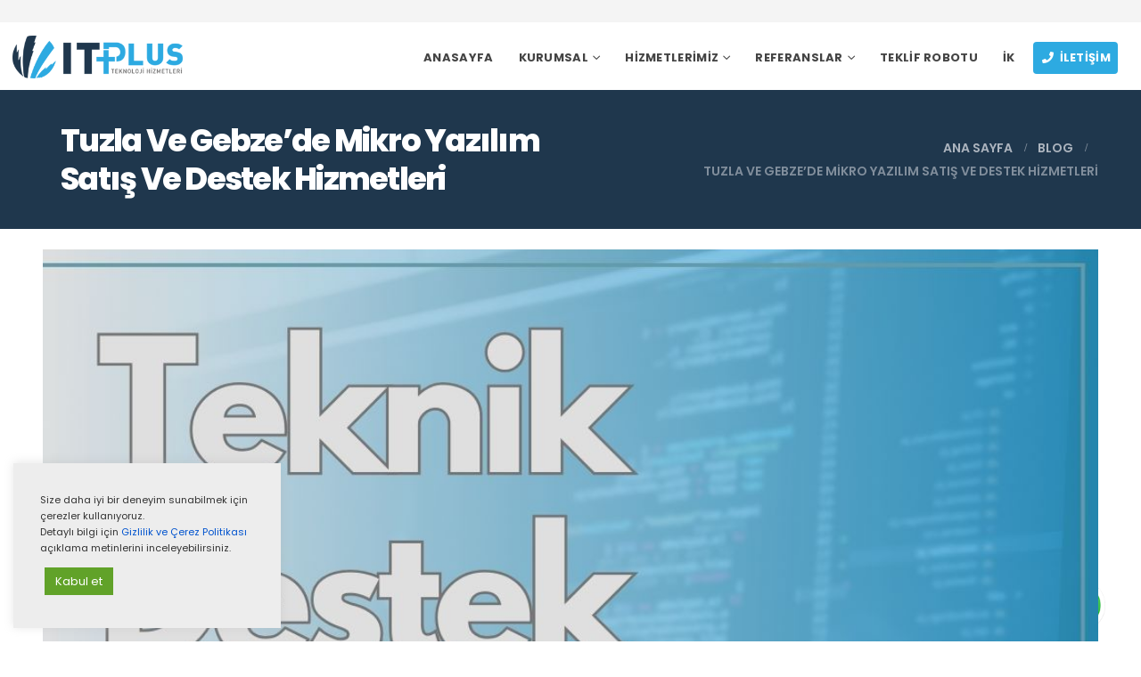

--- FILE ---
content_type: text/html; charset=UTF-8
request_url: https://itplus.com.tr/tuzla-ve-gebzede-mikro-yazilim-satis-ve-destek-hizmetleri/
body_size: 19987
content:
<!DOCTYPE html>
<html lang="tr" prefix="og: https://ogp.me/ns#">
<head>
<!-- Global site tag (gtag.js) - Google Analytics -->
<script async src="https://www.googletagmanager.com/gtag/js?id=UA-207428134-1"></script>
<script>
  window.dataLayer = window.dataLayer || [];
  function gtag(){dataLayer.push(arguments);}
  gtag('js', new Date());

  gtag('config', 'UA-207428134-1');
</script>

	<meta charset="UTF-8">
	<!--[if IE]><meta http-equiv='X-UA-Compatible' content='IE=edge,chrome=1'><![endif]-->
	<meta name="viewport" content="width=device-width, initial-scale=1.0, minimum-scale=1.0">
	<link rel="profile" href="https://gmpg.org/xfn/11" />
	<link rel="pingback" href="https://itplus.com.tr/xmlrpc.php" />

		<link rel="shortcut icon" href="//itplus.com.tr/wp-content/uploads/2021/09/Favcion.png" type="image/x-icon" />
		<link rel="apple-touch-icon" href="">
		<link rel="apple-touch-icon" sizes="120x120" href="">
		<link rel="apple-touch-icon" sizes="76x76" href="">
		<link rel="apple-touch-icon" sizes="152x152" href="">
	
<!-- Rank Math&#039;a Göre Arama Motoru Optimizasyonu - https://rankmath.com/ -->
<title>Tuzla ve Gebze&#039;de Mikro Yazılım Satış ve Destek Hizmetleri &bull; 0216 392 75 85 - iT PLUS</title>
<meta name="description" content="Mikro Yazılım, işletmelerin ihtiyaç duyduğu çeşitli yazılım çözümlerini sunarak iş süreçlerini optimize eder. Özellikle Tuzla Mikro Satış hizmetlerimiz,"/>
<meta name="robots" content="follow, index, max-snippet:-1, max-video-preview:-1, max-image-preview:large"/>
<link rel="canonical" href="https://itplus.com.tr/tuzla-ve-gebzede-mikro-yazilim-satis-ve-destek-hizmetleri/" />
<meta property="og:locale" content="tr_TR" />
<meta property="og:type" content="article" />
<meta property="og:title" content="Tuzla ve Gebze&#039;de Mikro Yazılım Satış ve Destek Hizmetleri &bull; 0216 392 75 85 - iT PLUS" />
<meta property="og:description" content="Mikro Yazılım, işletmelerin ihtiyaç duyduğu çeşitli yazılım çözümlerini sunarak iş süreçlerini optimize eder. Özellikle Tuzla Mikro Satış hizmetlerimiz," />
<meta property="og:url" content="https://itplus.com.tr/tuzla-ve-gebzede-mikro-yazilim-satis-ve-destek-hizmetleri/" />
<meta property="og:site_name" content="IT Plus Teknoloji Hizmetleri" />
<meta property="article:publisher" content="https://www.facebook.com/yukselbilisim/" />
<meta property="article:section" content="Blog" />
<meta property="og:updated_time" content="2024-08-07T14:35:43+03:00" />
<meta property="og:image" content="https://itplus.com.tr/wp-content/uploads/2024/05/itplus.jpg" />
<meta property="og:image:secure_url" content="https://itplus.com.tr/wp-content/uploads/2024/05/itplus.jpg" />
<meta property="og:image:width" content="1080" />
<meta property="og:image:height" content="1080" />
<meta property="og:image:alt" content="Tuzla ve Gebze&#039;de Mikro Yazılım Satış ve Destek Hizmetleri" />
<meta property="og:image:type" content="image/jpeg" />
<meta property="article:published_time" content="2024-05-22T16:15:22+03:00" />
<meta property="article:modified_time" content="2024-08-07T14:35:43+03:00" />
<meta name="twitter:card" content="summary_large_image" />
<meta name="twitter:title" content="Tuzla ve Gebze&#039;de Mikro Yazılım Satış ve Destek Hizmetleri &bull; 0216 392 75 85 - iT PLUS" />
<meta name="twitter:description" content="Mikro Yazılım, işletmelerin ihtiyaç duyduğu çeşitli yazılım çözümlerini sunarak iş süreçlerini optimize eder. Özellikle Tuzla Mikro Satış hizmetlerimiz," />
<meta name="twitter:site" content="@yukselbiltek" />
<meta name="twitter:creator" content="@yukselbiltek" />
<meta name="twitter:image" content="https://itplus.com.tr/wp-content/uploads/2024/05/itplus.jpg" />
<meta name="twitter:label1" content="Yazan" />
<meta name="twitter:data1" content="IT PLUS" />
<meta name="twitter:label2" content="Okuma süresi" />
<meta name="twitter:data2" content="1 dakika" />
<script type="application/ld+json" class="rank-math-schema">{"@context":"https://schema.org","@graph":[{"@type":"Organization","@id":"https://itplus.com.tr/#organization","name":"IT Plus Teknoloji Hizmetleri","url":"https://itplus.com.tr","sameAs":["https://www.facebook.com/yukselbilisim/","https://twitter.com/yukselbiltek"],"logo":{"@type":"ImageObject","@id":"https://itplus.com.tr/#logo","url":"https://itplus.com.tr/wp-content/uploads/2021/09/logo.png","contentUrl":"https://itplus.com.tr/wp-content/uploads/2021/09/logo.png","caption":"IT Plus Teknoloji Hizmetleri","inLanguage":"tr","width":"338","height":"94"}},{"@type":"WebSite","@id":"https://itplus.com.tr/#website","url":"https://itplus.com.tr","name":"IT Plus Teknoloji Hizmetleri","publisher":{"@id":"https://itplus.com.tr/#organization"},"inLanguage":"tr"},{"@type":"ImageObject","@id":"https://itplus.com.tr/wp-content/uploads/2024/05/itplus.jpg","url":"https://itplus.com.tr/wp-content/uploads/2024/05/itplus.jpg","width":"1080","height":"1080","caption":"Tuzla ve Gebze'de Mikro Yaz\u0131l\u0131m Sat\u0131\u015f ve Destek Hizmetleri","inLanguage":"tr"},{"@type":"WebPage","@id":"https://itplus.com.tr/tuzla-ve-gebzede-mikro-yazilim-satis-ve-destek-hizmetleri/#webpage","url":"https://itplus.com.tr/tuzla-ve-gebzede-mikro-yazilim-satis-ve-destek-hizmetleri/","name":"Tuzla ve Gebze&#039;de Mikro Yaz\u0131l\u0131m Sat\u0131\u015f ve Destek Hizmetleri &bull; 0216 392 75 85 - iT PLUS","datePublished":"2024-05-22T16:15:22+03:00","dateModified":"2024-08-07T14:35:43+03:00","isPartOf":{"@id":"https://itplus.com.tr/#website"},"primaryImageOfPage":{"@id":"https://itplus.com.tr/wp-content/uploads/2024/05/itplus.jpg"},"inLanguage":"tr"},{"@type":"Person","@id":"https://itplus.com.tr/tuzla-ve-gebzede-mikro-yazilim-satis-ve-destek-hizmetleri/#author","name":"IT PLUS","image":{"@type":"ImageObject","@id":"https://secure.gravatar.com/avatar/3a6abac82c1b176d58c6fefb311c30f4?s=96&amp;d=mm&amp;r=g","url":"https://secure.gravatar.com/avatar/3a6abac82c1b176d58c6fefb311c30f4?s=96&amp;d=mm&amp;r=g","caption":"IT PLUS","inLanguage":"tr"},"worksFor":{"@id":"https://itplus.com.tr/#organization"}},{"@type":"BlogPosting","headline":"Tuzla ve Gebze&#039;de Mikro Yaz\u0131l\u0131m Sat\u0131\u015f ve Destek Hizmetleri &bull; 0216 392 75 85 - iT PLUS","keywords":"Tuzla ve Gebze'de Mikro Yaz\u0131l\u0131m Sat\u0131\u015f ve Destek Hizmetleri","datePublished":"2024-05-22T16:15:22+03:00","dateModified":"2024-08-07T14:35:43+03:00","articleSection":"Blog","author":{"@id":"https://itplus.com.tr/tuzla-ve-gebzede-mikro-yazilim-satis-ve-destek-hizmetleri/#author","name":"IT PLUS"},"publisher":{"@id":"https://itplus.com.tr/#organization"},"description":"Mikro Yaz\u0131l\u0131m, i\u015fletmelerin ihtiya\u00e7 duydu\u011fu \u00e7e\u015fitli yaz\u0131l\u0131m \u00e7\u00f6z\u00fcmlerini sunarak i\u015f s\u00fcre\u00e7lerini optimize eder. \u00d6zellikle Tuzla Mikro Sat\u0131\u015f hizmetlerimiz,","name":"Tuzla ve Gebze&#039;de Mikro Yaz\u0131l\u0131m Sat\u0131\u015f ve Destek Hizmetleri &bull; 0216 392 75 85 - iT PLUS","@id":"https://itplus.com.tr/tuzla-ve-gebzede-mikro-yazilim-satis-ve-destek-hizmetleri/#richSnippet","isPartOf":{"@id":"https://itplus.com.tr/tuzla-ve-gebzede-mikro-yazilim-satis-ve-destek-hizmetleri/#webpage"},"image":{"@id":"https://itplus.com.tr/wp-content/uploads/2024/05/itplus.jpg"},"inLanguage":"tr","mainEntityOfPage":{"@id":"https://itplus.com.tr/tuzla-ve-gebzede-mikro-yazilim-satis-ve-destek-hizmetleri/#webpage"}}]}</script>
<!-- /Rank Math WordPress SEO eklentisi -->

<link rel='dns-prefetch' href='//www.googletagmanager.com' />
<link rel="alternate" type="application/rss+xml" title="IT Plus Teknoloji Hizmetleri &raquo; akışı" href="https://itplus.com.tr/feed/" />
<link rel="alternate" type="application/rss+xml" title="IT Plus Teknoloji Hizmetleri &raquo; yorum akışı" href="https://itplus.com.tr/comments/feed/" />
<link rel="alternate" type="application/rss+xml" title="IT Plus Teknoloji Hizmetleri &raquo; Tuzla ve Gebze&#8217;de Mikro Yazılım Satış ve Destek Hizmetleri yorum akışı" href="https://itplus.com.tr/tuzla-ve-gebzede-mikro-yazilim-satis-ve-destek-hizmetleri/feed/" />
<script>
window._wpemojiSettings = {"baseUrl":"https:\/\/s.w.org\/images\/core\/emoji\/15.0.3\/72x72\/","ext":".png","svgUrl":"https:\/\/s.w.org\/images\/core\/emoji\/15.0.3\/svg\/","svgExt":".svg","source":{"concatemoji":"https:\/\/itplus.com.tr\/wp-includes\/js\/wp-emoji-release.min.js?ver=6.6.4"}};
/*! This file is auto-generated */
!function(i,n){var o,s,e;function c(e){try{var t={supportTests:e,timestamp:(new Date).valueOf()};sessionStorage.setItem(o,JSON.stringify(t))}catch(e){}}function p(e,t,n){e.clearRect(0,0,e.canvas.width,e.canvas.height),e.fillText(t,0,0);var t=new Uint32Array(e.getImageData(0,0,e.canvas.width,e.canvas.height).data),r=(e.clearRect(0,0,e.canvas.width,e.canvas.height),e.fillText(n,0,0),new Uint32Array(e.getImageData(0,0,e.canvas.width,e.canvas.height).data));return t.every(function(e,t){return e===r[t]})}function u(e,t,n){switch(t){case"flag":return n(e,"\ud83c\udff3\ufe0f\u200d\u26a7\ufe0f","\ud83c\udff3\ufe0f\u200b\u26a7\ufe0f")?!1:!n(e,"\ud83c\uddfa\ud83c\uddf3","\ud83c\uddfa\u200b\ud83c\uddf3")&&!n(e,"\ud83c\udff4\udb40\udc67\udb40\udc62\udb40\udc65\udb40\udc6e\udb40\udc67\udb40\udc7f","\ud83c\udff4\u200b\udb40\udc67\u200b\udb40\udc62\u200b\udb40\udc65\u200b\udb40\udc6e\u200b\udb40\udc67\u200b\udb40\udc7f");case"emoji":return!n(e,"\ud83d\udc26\u200d\u2b1b","\ud83d\udc26\u200b\u2b1b")}return!1}function f(e,t,n){var r="undefined"!=typeof WorkerGlobalScope&&self instanceof WorkerGlobalScope?new OffscreenCanvas(300,150):i.createElement("canvas"),a=r.getContext("2d",{willReadFrequently:!0}),o=(a.textBaseline="top",a.font="600 32px Arial",{});return e.forEach(function(e){o[e]=t(a,e,n)}),o}function t(e){var t=i.createElement("script");t.src=e,t.defer=!0,i.head.appendChild(t)}"undefined"!=typeof Promise&&(o="wpEmojiSettingsSupports",s=["flag","emoji"],n.supports={everything:!0,everythingExceptFlag:!0},e=new Promise(function(e){i.addEventListener("DOMContentLoaded",e,{once:!0})}),new Promise(function(t){var n=function(){try{var e=JSON.parse(sessionStorage.getItem(o));if("object"==typeof e&&"number"==typeof e.timestamp&&(new Date).valueOf()<e.timestamp+604800&&"object"==typeof e.supportTests)return e.supportTests}catch(e){}return null}();if(!n){if("undefined"!=typeof Worker&&"undefined"!=typeof OffscreenCanvas&&"undefined"!=typeof URL&&URL.createObjectURL&&"undefined"!=typeof Blob)try{var e="postMessage("+f.toString()+"("+[JSON.stringify(s),u.toString(),p.toString()].join(",")+"));",r=new Blob([e],{type:"text/javascript"}),a=new Worker(URL.createObjectURL(r),{name:"wpTestEmojiSupports"});return void(a.onmessage=function(e){c(n=e.data),a.terminate(),t(n)})}catch(e){}c(n=f(s,u,p))}t(n)}).then(function(e){for(var t in e)n.supports[t]=e[t],n.supports.everything=n.supports.everything&&n.supports[t],"flag"!==t&&(n.supports.everythingExceptFlag=n.supports.everythingExceptFlag&&n.supports[t]);n.supports.everythingExceptFlag=n.supports.everythingExceptFlag&&!n.supports.flag,n.DOMReady=!1,n.readyCallback=function(){n.DOMReady=!0}}).then(function(){return e}).then(function(){var e;n.supports.everything||(n.readyCallback(),(e=n.source||{}).concatemoji?t(e.concatemoji):e.wpemoji&&e.twemoji&&(t(e.twemoji),t(e.wpemoji)))}))}((window,document),window._wpemojiSettings);
</script>
<style id='wp-emoji-styles-inline-css'>

	img.wp-smiley, img.emoji {
		display: inline !important;
		border: none !important;
		box-shadow: none !important;
		height: 1em !important;
		width: 1em !important;
		margin: 0 0.07em !important;
		vertical-align: -0.1em !important;
		background: none !important;
		padding: 0 !important;
	}
</style>
<link rel='stylesheet' id='wp-block-library-css' href='https://itplus.com.tr/wp-includes/css/dist/block-library/style.min.css?ver=6.6.4' media='all' />
<style id='wp-block-library-theme-inline-css'>
.wp-block-audio :where(figcaption){color:#555;font-size:13px;text-align:center}.is-dark-theme .wp-block-audio :where(figcaption){color:#ffffffa6}.wp-block-audio{margin:0 0 1em}.wp-block-code{border:1px solid #ccc;border-radius:4px;font-family:Menlo,Consolas,monaco,monospace;padding:.8em 1em}.wp-block-embed :where(figcaption){color:#555;font-size:13px;text-align:center}.is-dark-theme .wp-block-embed :where(figcaption){color:#ffffffa6}.wp-block-embed{margin:0 0 1em}.blocks-gallery-caption{color:#555;font-size:13px;text-align:center}.is-dark-theme .blocks-gallery-caption{color:#ffffffa6}:root :where(.wp-block-image figcaption){color:#555;font-size:13px;text-align:center}.is-dark-theme :root :where(.wp-block-image figcaption){color:#ffffffa6}.wp-block-image{margin:0 0 1em}.wp-block-pullquote{border-bottom:4px solid;border-top:4px solid;color:currentColor;margin-bottom:1.75em}.wp-block-pullquote cite,.wp-block-pullquote footer,.wp-block-pullquote__citation{color:currentColor;font-size:.8125em;font-style:normal;text-transform:uppercase}.wp-block-quote{border-left:.25em solid;margin:0 0 1.75em;padding-left:1em}.wp-block-quote cite,.wp-block-quote footer{color:currentColor;font-size:.8125em;font-style:normal;position:relative}.wp-block-quote.has-text-align-right{border-left:none;border-right:.25em solid;padding-left:0;padding-right:1em}.wp-block-quote.has-text-align-center{border:none;padding-left:0}.wp-block-quote.is-large,.wp-block-quote.is-style-large,.wp-block-quote.is-style-plain{border:none}.wp-block-search .wp-block-search__label{font-weight:700}.wp-block-search__button{border:1px solid #ccc;padding:.375em .625em}:where(.wp-block-group.has-background){padding:1.25em 2.375em}.wp-block-separator.has-css-opacity{opacity:.4}.wp-block-separator{border:none;border-bottom:2px solid;margin-left:auto;margin-right:auto}.wp-block-separator.has-alpha-channel-opacity{opacity:1}.wp-block-separator:not(.is-style-wide):not(.is-style-dots){width:100px}.wp-block-separator.has-background:not(.is-style-dots){border-bottom:none;height:1px}.wp-block-separator.has-background:not(.is-style-wide):not(.is-style-dots){height:2px}.wp-block-table{margin:0 0 1em}.wp-block-table td,.wp-block-table th{word-break:normal}.wp-block-table :where(figcaption){color:#555;font-size:13px;text-align:center}.is-dark-theme .wp-block-table :where(figcaption){color:#ffffffa6}.wp-block-video :where(figcaption){color:#555;font-size:13px;text-align:center}.is-dark-theme .wp-block-video :where(figcaption){color:#ffffffa6}.wp-block-video{margin:0 0 1em}:root :where(.wp-block-template-part.has-background){margin-bottom:0;margin-top:0;padding:1.25em 2.375em}
</style>
<style id='classic-theme-styles-inline-css'>
/*! This file is auto-generated */
.wp-block-button__link{color:#fff;background-color:#32373c;border-radius:9999px;box-shadow:none;text-decoration:none;padding:calc(.667em + 2px) calc(1.333em + 2px);font-size:1.125em}.wp-block-file__button{background:#32373c;color:#fff;text-decoration:none}
</style>
<style id='global-styles-inline-css'>
:root{--wp--preset--aspect-ratio--square: 1;--wp--preset--aspect-ratio--4-3: 4/3;--wp--preset--aspect-ratio--3-4: 3/4;--wp--preset--aspect-ratio--3-2: 3/2;--wp--preset--aspect-ratio--2-3: 2/3;--wp--preset--aspect-ratio--16-9: 16/9;--wp--preset--aspect-ratio--9-16: 9/16;--wp--preset--color--black: #000000;--wp--preset--color--cyan-bluish-gray: #abb8c3;--wp--preset--color--white: #ffffff;--wp--preset--color--pale-pink: #f78da7;--wp--preset--color--vivid-red: #cf2e2e;--wp--preset--color--luminous-vivid-orange: #ff6900;--wp--preset--color--luminous-vivid-amber: #fcb900;--wp--preset--color--light-green-cyan: #7bdcb5;--wp--preset--color--vivid-green-cyan: #00d084;--wp--preset--color--pale-cyan-blue: #8ed1fc;--wp--preset--color--vivid-cyan-blue: #0693e3;--wp--preset--color--vivid-purple: #9b51e0;--wp--preset--color--primary: #0053ce;--wp--preset--color--secondary: #fbe91b;--wp--preset--color--tertiary: #2baab1;--wp--preset--color--quaternary: #383f48;--wp--preset--color--dark: #212529;--wp--preset--color--light: #ffffff;--wp--preset--gradient--vivid-cyan-blue-to-vivid-purple: linear-gradient(135deg,rgba(6,147,227,1) 0%,rgb(155,81,224) 100%);--wp--preset--gradient--light-green-cyan-to-vivid-green-cyan: linear-gradient(135deg,rgb(122,220,180) 0%,rgb(0,208,130) 100%);--wp--preset--gradient--luminous-vivid-amber-to-luminous-vivid-orange: linear-gradient(135deg,rgba(252,185,0,1) 0%,rgba(255,105,0,1) 100%);--wp--preset--gradient--luminous-vivid-orange-to-vivid-red: linear-gradient(135deg,rgba(255,105,0,1) 0%,rgb(207,46,46) 100%);--wp--preset--gradient--very-light-gray-to-cyan-bluish-gray: linear-gradient(135deg,rgb(238,238,238) 0%,rgb(169,184,195) 100%);--wp--preset--gradient--cool-to-warm-spectrum: linear-gradient(135deg,rgb(74,234,220) 0%,rgb(151,120,209) 20%,rgb(207,42,186) 40%,rgb(238,44,130) 60%,rgb(251,105,98) 80%,rgb(254,248,76) 100%);--wp--preset--gradient--blush-light-purple: linear-gradient(135deg,rgb(255,206,236) 0%,rgb(152,150,240) 100%);--wp--preset--gradient--blush-bordeaux: linear-gradient(135deg,rgb(254,205,165) 0%,rgb(254,45,45) 50%,rgb(107,0,62) 100%);--wp--preset--gradient--luminous-dusk: linear-gradient(135deg,rgb(255,203,112) 0%,rgb(199,81,192) 50%,rgb(65,88,208) 100%);--wp--preset--gradient--pale-ocean: linear-gradient(135deg,rgb(255,245,203) 0%,rgb(182,227,212) 50%,rgb(51,167,181) 100%);--wp--preset--gradient--electric-grass: linear-gradient(135deg,rgb(202,248,128) 0%,rgb(113,206,126) 100%);--wp--preset--gradient--midnight: linear-gradient(135deg,rgb(2,3,129) 0%,rgb(40,116,252) 100%);--wp--preset--font-size--small: 13px;--wp--preset--font-size--medium: 20px;--wp--preset--font-size--large: 36px;--wp--preset--font-size--x-large: 42px;--wp--preset--spacing--20: 0.44rem;--wp--preset--spacing--30: 0.67rem;--wp--preset--spacing--40: 1rem;--wp--preset--spacing--50: 1.5rem;--wp--preset--spacing--60: 2.25rem;--wp--preset--spacing--70: 3.38rem;--wp--preset--spacing--80: 5.06rem;--wp--preset--shadow--natural: 6px 6px 9px rgba(0, 0, 0, 0.2);--wp--preset--shadow--deep: 12px 12px 50px rgba(0, 0, 0, 0.4);--wp--preset--shadow--sharp: 6px 6px 0px rgba(0, 0, 0, 0.2);--wp--preset--shadow--outlined: 6px 6px 0px -3px rgba(255, 255, 255, 1), 6px 6px rgba(0, 0, 0, 1);--wp--preset--shadow--crisp: 6px 6px 0px rgba(0, 0, 0, 1);}:where(.is-layout-flex){gap: 0.5em;}:where(.is-layout-grid){gap: 0.5em;}body .is-layout-flex{display: flex;}.is-layout-flex{flex-wrap: wrap;align-items: center;}.is-layout-flex > :is(*, div){margin: 0;}body .is-layout-grid{display: grid;}.is-layout-grid > :is(*, div){margin: 0;}:where(.wp-block-columns.is-layout-flex){gap: 2em;}:where(.wp-block-columns.is-layout-grid){gap: 2em;}:where(.wp-block-post-template.is-layout-flex){gap: 1.25em;}:where(.wp-block-post-template.is-layout-grid){gap: 1.25em;}.has-black-color{color: var(--wp--preset--color--black) !important;}.has-cyan-bluish-gray-color{color: var(--wp--preset--color--cyan-bluish-gray) !important;}.has-white-color{color: var(--wp--preset--color--white) !important;}.has-pale-pink-color{color: var(--wp--preset--color--pale-pink) !important;}.has-vivid-red-color{color: var(--wp--preset--color--vivid-red) !important;}.has-luminous-vivid-orange-color{color: var(--wp--preset--color--luminous-vivid-orange) !important;}.has-luminous-vivid-amber-color{color: var(--wp--preset--color--luminous-vivid-amber) !important;}.has-light-green-cyan-color{color: var(--wp--preset--color--light-green-cyan) !important;}.has-vivid-green-cyan-color{color: var(--wp--preset--color--vivid-green-cyan) !important;}.has-pale-cyan-blue-color{color: var(--wp--preset--color--pale-cyan-blue) !important;}.has-vivid-cyan-blue-color{color: var(--wp--preset--color--vivid-cyan-blue) !important;}.has-vivid-purple-color{color: var(--wp--preset--color--vivid-purple) !important;}.has-black-background-color{background-color: var(--wp--preset--color--black) !important;}.has-cyan-bluish-gray-background-color{background-color: var(--wp--preset--color--cyan-bluish-gray) !important;}.has-white-background-color{background-color: var(--wp--preset--color--white) !important;}.has-pale-pink-background-color{background-color: var(--wp--preset--color--pale-pink) !important;}.has-vivid-red-background-color{background-color: var(--wp--preset--color--vivid-red) !important;}.has-luminous-vivid-orange-background-color{background-color: var(--wp--preset--color--luminous-vivid-orange) !important;}.has-luminous-vivid-amber-background-color{background-color: var(--wp--preset--color--luminous-vivid-amber) !important;}.has-light-green-cyan-background-color{background-color: var(--wp--preset--color--light-green-cyan) !important;}.has-vivid-green-cyan-background-color{background-color: var(--wp--preset--color--vivid-green-cyan) !important;}.has-pale-cyan-blue-background-color{background-color: var(--wp--preset--color--pale-cyan-blue) !important;}.has-vivid-cyan-blue-background-color{background-color: var(--wp--preset--color--vivid-cyan-blue) !important;}.has-vivid-purple-background-color{background-color: var(--wp--preset--color--vivid-purple) !important;}.has-black-border-color{border-color: var(--wp--preset--color--black) !important;}.has-cyan-bluish-gray-border-color{border-color: var(--wp--preset--color--cyan-bluish-gray) !important;}.has-white-border-color{border-color: var(--wp--preset--color--white) !important;}.has-pale-pink-border-color{border-color: var(--wp--preset--color--pale-pink) !important;}.has-vivid-red-border-color{border-color: var(--wp--preset--color--vivid-red) !important;}.has-luminous-vivid-orange-border-color{border-color: var(--wp--preset--color--luminous-vivid-orange) !important;}.has-luminous-vivid-amber-border-color{border-color: var(--wp--preset--color--luminous-vivid-amber) !important;}.has-light-green-cyan-border-color{border-color: var(--wp--preset--color--light-green-cyan) !important;}.has-vivid-green-cyan-border-color{border-color: var(--wp--preset--color--vivid-green-cyan) !important;}.has-pale-cyan-blue-border-color{border-color: var(--wp--preset--color--pale-cyan-blue) !important;}.has-vivid-cyan-blue-border-color{border-color: var(--wp--preset--color--vivid-cyan-blue) !important;}.has-vivid-purple-border-color{border-color: var(--wp--preset--color--vivid-purple) !important;}.has-vivid-cyan-blue-to-vivid-purple-gradient-background{background: var(--wp--preset--gradient--vivid-cyan-blue-to-vivid-purple) !important;}.has-light-green-cyan-to-vivid-green-cyan-gradient-background{background: var(--wp--preset--gradient--light-green-cyan-to-vivid-green-cyan) !important;}.has-luminous-vivid-amber-to-luminous-vivid-orange-gradient-background{background: var(--wp--preset--gradient--luminous-vivid-amber-to-luminous-vivid-orange) !important;}.has-luminous-vivid-orange-to-vivid-red-gradient-background{background: var(--wp--preset--gradient--luminous-vivid-orange-to-vivid-red) !important;}.has-very-light-gray-to-cyan-bluish-gray-gradient-background{background: var(--wp--preset--gradient--very-light-gray-to-cyan-bluish-gray) !important;}.has-cool-to-warm-spectrum-gradient-background{background: var(--wp--preset--gradient--cool-to-warm-spectrum) !important;}.has-blush-light-purple-gradient-background{background: var(--wp--preset--gradient--blush-light-purple) !important;}.has-blush-bordeaux-gradient-background{background: var(--wp--preset--gradient--blush-bordeaux) !important;}.has-luminous-dusk-gradient-background{background: var(--wp--preset--gradient--luminous-dusk) !important;}.has-pale-ocean-gradient-background{background: var(--wp--preset--gradient--pale-ocean) !important;}.has-electric-grass-gradient-background{background: var(--wp--preset--gradient--electric-grass) !important;}.has-midnight-gradient-background{background: var(--wp--preset--gradient--midnight) !important;}.has-small-font-size{font-size: var(--wp--preset--font-size--small) !important;}.has-medium-font-size{font-size: var(--wp--preset--font-size--medium) !important;}.has-large-font-size{font-size: var(--wp--preset--font-size--large) !important;}.has-x-large-font-size{font-size: var(--wp--preset--font-size--x-large) !important;}
:where(.wp-block-post-template.is-layout-flex){gap: 1.25em;}:where(.wp-block-post-template.is-layout-grid){gap: 1.25em;}
:where(.wp-block-columns.is-layout-flex){gap: 2em;}:where(.wp-block-columns.is-layout-grid){gap: 2em;}
:root :where(.wp-block-pullquote){font-size: 1.5em;line-height: 1.6;}
</style>
<link rel='stylesheet' id='cookie-law-info-css' href='https://itplus.com.tr/wp-content/plugins/cookie-law-info/legacy/public/css/cookie-law-info-public.css?ver=3.3.9.1' media='all' />
<link rel='stylesheet' id='cookie-law-info-gdpr-css' href='https://itplus.com.tr/wp-content/plugins/cookie-law-info/legacy/public/css/cookie-law-info-gdpr.css?ver=3.3.9.1' media='all' />
<link rel='stylesheet' id='js_composer_front-css' href='https://itplus.com.tr/wp-content/uploads/porto_styles/js_composer.css?ver=6.0.6' media='all' />
<link rel='stylesheet' id='bootstrap-css' href='https://itplus.com.tr/wp-content/uploads/porto_styles/bootstrap.css?ver=6.0.6' media='all' />
<link rel='stylesheet' id='porto-plugins-css' href='https://itplus.com.tr/wp-content/themes/site/css/plugins_optimized.css?ver=6.6.4' media='all' />
<link rel='stylesheet' id='porto-theme-css' href='https://itplus.com.tr/wp-content/themes/site/css/theme.css?ver=6.6.4' media='all' />
<link rel='stylesheet' id='porto-shortcodes-css' href='https://itplus.com.tr/wp-content/uploads/porto_styles/shortcodes.css?ver=6.0.6' media='all' />
<link rel='stylesheet' id='porto-dynamic-style-css' href='https://itplus.com.tr/wp-content/uploads/porto_styles/dynamic_style.css?ver=6.0.6' media='all' />
<link rel='stylesheet' id='porto-style-css' href='https://itplus.com.tr/wp-content/themes/site/style.css?ver=6.6.4' media='all' />
<style id='porto-style-inline-css'>
#header .logo,.side-header-narrow-bar-logo{max-width:200px}@media (min-width:1216px){#header .logo{max-width:200px}}@media (max-width:991px){#header .logo{max-width:170px}}@media (max-width:767px){#header .logo{max-width:180px}}@media (min-width:992px){}#header .header-main .header-left,#header .header-main .header-center,#header .header-main .header-right,.fixed-header #header .header-main .header-left,.fixed-header #header .header-main .header-right,.fixed-header #header .header-main .header-center{padding-top:10px;padding-bottom:10px}@media (max-width:991px){#header .header-main .header-left,#header .header-main .header-center,#header .header-main .header-right,.fixed-header #header .header-main .header-left,.fixed-header #header .header-main .header-right,.fixed-header #header .header-main .header-center{padding-top:8px;padding-bottom:8px}}.page-top .sort-source{position:static;text-align:center;margin-top:5px;border-width:0}.page-top{padding-top:20px;padding-bottom:20px}.page-top .page-title{padding-bottom:0}@media (max-width:991px){.page-top .page-sub-title{margin-bottom:5px;margin-top:0}.page-top .breadcrumbs-wrap{margin-bottom:5px}}@media (min-width:992px){.page-top .page-title{min-height:0;line-height:1.25}.page-top .page-sub-title{line-height:1.6}}@media (min-width:992px){.page-top .breadcrumb{-webkit-justify-content:flex-end;-ms-flex-pack:end;justify-content:flex-end}}.entry-title{margin-bottom:0}.entry-content{padding-bottom:2rem;border-bottom:1px solid rgba(0,0,0,.08);margin-bottom:3rem}.related-posts h3{font-weight:600}.related-posts .meta-date{font-size:12px;text-transform:uppercase}ul.comments ul.children>li img.avatar,ul.comments>li img.avatar,.post-author img{max-width:66px;border-radius:50%}ul.comments .comment-block{padding:0;background:none;min-height:60px}ul.comments .comment-arrow{display:none}ul.comments .comment-block .date{margin-top:0}@media (min-width:768px){ul.comments ul.children>li .img-thumbnail,ul.comments>li .img-thumbnail{margin-left:-90px}ul.comments ul.children>li,ul.comments>li{padding-left:90px}ul.comments>li{padding-top:1rem;padding-bottom:1rem}}ul.comments .comment-by{letter-spacing:-.025em;line-height:1.2}ul.comments .comment-by strong{color:#222529}ul.comments .comment-by span:before{content:'|';color:#999;font-size:11px;position:relative;top:-1px;margin-right:.3125rem}ul.comments .comment-block .comment-by span{margin-left:.3125rem}ul.comments ul.children>li a,ul.comments>li a{font-size:.8125rem;font-weight:600;text-transform:uppercase}ul.comments .comment-block .date{font-size:1em;color:#777777}ul.comments .comment-block .date:before{content:'-';font-size:1em;top:0}ul.comments .comment-block p{font-size:1em;line-height:1.9}article .comment-respond{margin-bottom:1rem}@media (max-width:767px){ul.comments ul.children>li .img-thumbnail,ul.comments>li .img-thumbnail{margin:0 20px 10px 8px}}@media (min-width:1440px){.page-wrapper{margin:0 50px 50px}.header-wrapper{margin-left:-50px;margin-right:-50px}.container{max-width:1440px}.ml-sl-3{margin-left:1rem}.pc-section-fullwidth{margin-left:-80px !important;margin-right:-80px !important}}@media (min-width:1440px) and (max-width:1600px){.container{padding-left:0;padding-right:0}}.mega-menu.menu-hover-line > li.menu-item > a:before{background-color:#444;margin-top:13px}.header-contact a:hover{text-decoration:underline !important}.page-top .page-title{font-size:3.75rem;font-weight:800;text-transform:uppercase}.page-top .breadcrumbs-wrap{font-size:1em;font-weight:600}.page-top ul.breadcrumb > li:last-child,.page-top .breadcrumb .delimiter{opacity:.7}@media (max-width:767px){.page-top .page-title{font-size:2rem}}.main-content,.left-sidebar,.right-sidebar{padding-top:4rem}.alternative-font{font-weight:400}.alternative-font strong,.wpcf7-form .btn.btn-borders{color:#212529}.btn{font-weight:600;text-transform:uppercase}.btn-borders.btn-lg,html .wpcf7-form .btn.btn-borders{border-width:4px;padding:1.1428em 1.7142em}.section-dark .btn-borders.btn-secondary{color:#fff}.custom-arrow-icon .fas.fa-long-arrow-alt-right{position:relative;display:inline-block;width:17px;height:17px;vertical-align:middle;top:-.5px}.btn > .vc_btn3-icon{margin-left:.5rem;padding-left:0 !important}.custom-arrow-icon .fa-long-arrow-alt-right:before{content:'';position:absolute;top:50%;left:0;width:100%;border-top:1px solid;border-color:inherit;transform:translate3d(0,-50%,0)}.custom-arrow-icon .fa-long-arrow-alt-right:after{content:'';position:absolute;top:50%;right:0;width:50%;height:50%;border-top:1px solid;border-right:1px solid;border-color:inherit;transform:translate3d(0,-50%,0) rotate(45deg)}.custom-link-effect-1 i{transition:transform .3s}.custom-link-effect-1:hover i{transform:translateX(10px) !important}.heading.heading-middle-border .heading-tag{justify-content:flex-end}.heading.heading-middle-border-reverse .heading-tag{justify-content:flex-start}.heading.heading-middle-border .heading-tag:before,.heading.heading-middle-border .heading-tag:after{max-width:50px}html .bg-bottom-right{background-position:bottom right !important}html .bg-top-right{background-position:top right !important}.svg-fill-color-primary svg path,.svg-fill-color-primary svg rect{fill:#0053ce !important}.svg-fill-color-dark svg path,.svg-fill-color-dark svg rect{fill:#212529 !important}.vc_custom_heading > a:hover{text-decoration:underline}.open-video{transition:transform .3s}.open-video:hover{transform:scale(1.1)}.custom-box-shadow-1{box-shadow:0 0 37px -4px rgba(0,0,0,0.1) !important}.row-justify-content-center .row{justify-content:center}.pc-position-center-x-y{position:absolute !important;z-index:0;top:46%;left:45%;width:130%;transform:translate3d(-50%,-50%,0)}.brand-slider img{max-width:120px;margin-left:auto;margin-right:auto}.testimonial.testimonial-style-4 blockquote{padding-top:25px}.testimonial.testimonial-style-4 blockquote:before{font-family:Poppins;top:-5px;left:-5px;font-size:90px;color:#0053ce}.testimonial.testimonial-style-4 blockquote p{font-family:inherit;font-style:italic;font-weight:700;font-size:1.5em;letter-spacing:-1px;color:#212529}.testimonial-style-4 .testimonial-author strong{font-weight:600}.testimonial.testimonial-style-4 .testimonial-author{position:relative;margin-left:62px}.testimonial.testimonial-style-4 .testimonial-author:before{content:'';position:absolute;top:8px;right:100%;width:30px;border-top:4px solid #000}.porto-process.process-horizontal .process-step-circle{width:110px;height:110px;background:#fff;border-color:#e2e5e8;z-index:1;box-shadow:0 0 0 15px #fff;font-size:2.3em;color:#0053ce}.porto-process.process-horizontal .process-step-content h4{font-size:1.2em}.porto-process.process-horizontal .process-step-content{padding:2rem 3rem 0}@media (min-width:992px){.porto-process.process-horizontal{position:relative}.porto-process.process-horizontal:before{content:'';position:absolute;left:-25%;width:150%;border-top:2px solid #EDEDED;top:77px}.porto-process.process-horizontal .process-step:nth-child(2n + 1){margin-top:-75px}.porto-process.process-horizontal .process-step:before,.porto-process.process-horizontal .process-step:after{content:none}.sort-source-style-3{justify-content:flex-end;font-size:1em}}.sort-source-style-3 > li > a{border:1px solid #dee2e6;padding:1rem 1.5rem;font-weight:700;color:#212529;line-height:1.5;margin:0 0 1rem 1.25rem}.sort-source-style-3 > li:hover > a,.sort-source-style-3 > li.active > a{color:#212529;border:1px solid}.pagination.load-more .next{width:auto !important;border-radius:0 !important;display:inline-block;border:none;color:#0053ce;font-size:1em;font-weight:700;text-decoration:underline;padding:0}.portfolio-item.outimage{text-align:left;padding:2.25rem 2.25rem 1rem;background:#fff;box-shadow:0 20px 80px rgba(0,0,0,.09)}.portfolio-item.outimage .portfolio-brief-content{padding:0 !important;font-family:Lora,sans-serif;font-size:1.1em}.portfolio-item.outimage .portfolio-title{font-size:1.35em;text-transform:uppercase;padding-top:.5rem}.portfolio-row{margin:0 -15px}.portfolio-row .portfolio{padding:0 10px 20px}.accordion .card-header a{padding:14px 20px;font-weight:600}html .form-control,html .form-control:focus{background:#f7f7f7;border:none;box-shadow:none}.wpcf7-form .form-control{background:#fff;box-shadow:0 0 37px -4px rgba(0,0,0,0.1) !important;border:none;padding:1.2rem;font-size:.875rem}.wpcf7-form .form-control:focus{background:#fff}.blog-posts .post-image .entry-title{position:absolute;color:#fff;left:2rem;right:5rem;bottom:1rem;z-index:2;font-size:1.8em;line-height:1.1;font-weight:700}.blog-posts .post-image .entry-title a{color:inherit}.blog-posts .post-grid .grid-box{padding:0 2rem 2rem}.blog-posts .post-grid .post-image{margin-left:-2rem;margin-right:-2rem}.blog-posts .post-grid .img-thumbnail:after{content:'';position:absolute;top:0;left:0;right:0;bottom:0;background:#212529;opacity:.8;z-index:1;transition:opacity .3s ease .1s}.blog-posts .post-grid:hover .img-thumbnail:after{opacity:0.2}.blog-posts .post-grid .post-content{font-size:1.1em}article.post .post-meta i{display:none}article.post .post-meta{display:inline-block;font-size:1em;text-transform:uppercase;line-height:1;margin-bottom:1.5rem}article.post .post-meta + .post-meta > span{border-left:1px solid #ccc;padding-left:12px;margin-left:4px}article.post-grid .post-image.single,article.post-grid .post-image .owl-carousel{margin-bottom:1.5rem}article.post .btn-readmore{background:none !important;border:none;padding:0;color:#0053ce !important;font-size:1.1em !important;font-weight:700;text-transform:capitalize !important;text-decoration:underline}.pagination>a,.pagination>span{width:2.75rem !important;height:2.75rem;line-height:2.5rem;color:#999;background:#fff;border:2px solid #999;font-size:1rem;padding:0;border-radius:2rem !important;margin:0 .25rem}.pagination .prev:before,.pagination .next:before{top:0}@media (max-width:575px){article.post .post-meta{font-size:.8em}}.single-post article.post .post-image.single{margin-bottom:1rem}.single-post .post-content > div:first-child{font-family:Lora,sans-serif;text-transform:uppercase}.single-post .post-content span.m-l-lg{margin-left:.75rem !important}.single-post .post-content span.m-l-lg:before{content:'|';opacity:.3;margin-right:.75rem}.post-block h3,article.post .comment-respond h3{font-size:1.5em;font-weight:700}@media (min-width:768px){ul.comments ul.children>li img.avatar,ul.comments>li img.avatar{width:3rem;height:3rem}ul.comments ul.children>li,ul.comments>li{padding-left:70px}ul.comments ul.children>li .img-thumbnail,ul.comments>li .img-thumbnail{margin-left:-70px}}ul.comments .comment-arrow{left:-12px;top:10px}.post-author p .name a,ul.comments .comment-block .comment-by,.comment-block .comment-by > strong > a{color:#212529}.comment-form{border-radius:0;background:none;padding:0}.comment-form input,.comment-form textarea{border:none;box-shadow:0 0 37px -4px rgba(0,0,0,0.1);padding:1rem 1.5rem}.comment-form label{display:inline-block}.comment-form input[type="submit"]{background:none;border:4px solid #fbe91b;font-size:.875rem;color:#212529;transition:padding-right .3s}.comment-form input[type="submit"]:hover{background:#fbe91b}.widget .widget-title{font-size:1.5em;text-transform:none;color:#212529}.sidebar-content .widget{padding-left:1rem;padding-right:1rem}.sidebar-content .widget + .widget{padding-top:30px;border-top:1px solid rgba(0,0,0,.06);margin-top:30px}.widget > ul,.widget > ul li{border:none}.widget>div>ul,.widget>ul{font-size:.9em}.widget_recent_entries > ul li,.widget_recent_comments > ul li{padding-left:0;border:none}.widget_recent_entries > ul li > a{color:#212529;font-weight:700}.widget_recent_entries > ul li:before,.widget_recent_comments>ul li:before{content:none}.widget_recent_comments > ul li > a{font-weight:700;font-size:1.2em;color:#212529}.widget_search .btn-dark{background:#f7f7f7 !important;border:none;color:#212529 !important;font-size:.8em}#footer .widget-title{font-size:1.4em;letter-spacing:0;text-transform:uppercase}.footer-main>.container:after{content:'';display:block;border-top:1px solid rgba(255,255,255,.2);position:relative;top:2.4rem}#footer .share-links a{box-shadow:none}#footer .footer-bottom{font-size:1em;padding:1.5rem 0 2.5rem}#footer .logo img{max-width:none}@media (min-width:768px) and (max-width:991px){.footer-main > .container > .row > .col-lg-2{flex:0 0 33.3333%;max-width:33.3333%}.footer-main > .container > .row > .col-lg-4{flex:0 0 66.6666%;max-width:66.6666%}}.mega-menu li.menu-item>a>i,.mega-menu li.menu-item>a>.avatar,.sidebar-menu li.menu-item>a>i,.sidebar-menu li.menu-item>a>.avatar{margin-right:4px}.page-top .page-title{font-size:35px;font-weight:800;text-transform:capitalize;padding-left:20px !important;padding-right:20px !important}#header .main-menu > li.menu-item > a{font-family:Poppins,sans-serif;font-size:13px;font-weight:700;line-height:20px;letter-spacing:.3px;color:#444444;padding:8px 8px 8px 8px}.menuust{font-size:22px;font-weight:500;line-height:11px;letter-spacing:-0.4px;fill:#FFFFFF;color:#FFFFFF;background-color:#2daae1;border-radius:4px 4px 4px 4px}.menushop{font-size:22px;font-weight:500;line-height:11px;letter-spacing:-0.4px;fill:#FFFFFF;color:#FFFFFF !important;background-color:#1f374d;border-radius:4px 4px 4px 4px}.menuust a{color:#ffffff !important;padding:5px}.menushop a{color:#ffffff !important}.forminator-ui#forminator-module-3757.forminator-design--default .forminator-title{color:#333333;font-size:22px !important}.logoref img{border:1px solid #c8c8c8 !important;padding:10px}.logoref img:hover{border:1px solid #c8c8c8 !important;padding:10px;background:#9ddbf3 !important}.main-content,.left-sidebar,.right-sidebar{padding-top:23px}#header .main-menu>li.menu-item{margin:0 12px 0 0}.what{position:fixed;bottom:10px;display:block;height:60px;width:60px;right:40px}#footer .footer-main>.container{padding:20px}#footer .footer-bottom{font-size:1em;padding:25px 25px}
</style>
<!--n2css--><script src="https://itplus.com.tr/wp-includes/js/jquery/jquery.min.js?ver=3.7.1" id="jquery-core-js"></script>
<script src="https://itplus.com.tr/wp-includes/js/jquery/jquery-migrate.min.js?ver=3.4.1" id="jquery-migrate-js"></script>
<script id="cookie-law-info-js-extra">
var Cli_Data = {"nn_cookie_ids":[],"cookielist":[],"non_necessary_cookies":[],"ccpaEnabled":"","ccpaRegionBased":"","ccpaBarEnabled":"","strictlyEnabled":["necessary","obligatoire"],"ccpaType":"gdpr","js_blocking":"1","custom_integration":"","triggerDomRefresh":"","secure_cookies":""};
var cli_cookiebar_settings = {"animate_speed_hide":"500","animate_speed_show":"500","background":"#ededed","border":"#b1a6a6c2","border_on":"","button_1_button_colour":"#61a229","button_1_button_hover":"#4e8221","button_1_link_colour":"#fff","button_1_as_button":"1","button_1_new_win":"","button_2_button_colour":"#333","button_2_button_hover":"#292929","button_2_link_colour":"#444","button_2_as_button":"","button_2_hidebar":"","button_3_button_colour":"#dedfe0","button_3_button_hover":"#b2b2b3","button_3_link_colour":"#333333","button_3_as_button":"1","button_3_new_win":"","button_4_button_colour":"#dedfe0","button_4_button_hover":"#b2b2b3","button_4_link_colour":"#333333","button_4_as_button":"1","button_7_button_colour":"#61a229","button_7_button_hover":"#4e8221","button_7_link_colour":"#fff","button_7_as_button":"1","button_7_new_win":"","font_family":"inherit","header_fix":"","notify_animate_hide":"1","notify_animate_show":"","notify_div_id":"#cookie-law-info-bar","notify_position_horizontal":"right","notify_position_vertical":"bottom","scroll_close":"","scroll_close_reload":"","accept_close_reload":"","reject_close_reload":"","showagain_tab":"","showagain_background":"#fff","showagain_border":"#000","showagain_div_id":"#cookie-law-info-again","showagain_x_position":"100px","text":"#333333","show_once_yn":"","show_once":"10000","logging_on":"","as_popup":"","popup_overlay":"1","bar_heading_text":"","cookie_bar_as":"widget","popup_showagain_position":"bottom-right","widget_position":"left"};
var log_object = {"ajax_url":"https:\/\/itplus.com.tr\/wp-admin\/admin-ajax.php"};
</script>
<script src="https://itplus.com.tr/wp-content/plugins/cookie-law-info/legacy/public/js/cookie-law-info-public.js?ver=3.3.9.1" id="cookie-law-info-js"></script>
<link rel="https://api.w.org/" href="https://itplus.com.tr/wp-json/" /><link rel="alternate" title="JSON" type="application/json" href="https://itplus.com.tr/wp-json/wp/v2/posts/4877" /><link rel="EditURI" type="application/rsd+xml" title="RSD" href="https://itplus.com.tr/xmlrpc.php?rsd" />
<meta name="generator" content="WordPress 6.6.4" />
<link rel='shortlink' href='https://itplus.com.tr/?p=4877' />
<link rel="alternate" title="oEmbed (JSON)" type="application/json+oembed" href="https://itplus.com.tr/wp-json/oembed/1.0/embed?url=https%3A%2F%2Fitplus.com.tr%2Ftuzla-ve-gebzede-mikro-yazilim-satis-ve-destek-hizmetleri%2F" />
<link rel="alternate" title="oEmbed (XML)" type="text/xml+oembed" href="https://itplus.com.tr/wp-json/oembed/1.0/embed?url=https%3A%2F%2Fitplus.com.tr%2Ftuzla-ve-gebzede-mikro-yazilim-satis-ve-destek-hizmetleri%2F&#038;format=xml" />
<meta name="generator" content="Site Kit by Google 1.170.0" />		<script type="text/javascript">
		WebFontConfig = {
			google: { families: [ 'Poppins:200,300,400,500,600,700,800','Lora:400,400italic,700,700italic' ] }
		};
		(function(d) {
			var wf = d.createElement('script'), s = d.scripts[0];
			wf.src = 'https://itplus.com.tr/wp-content/themes/site/js/libs/webfont.js';
			wf.async = true;
			s.parentNode.insertBefore(wf, s);
		})(document);</script>
		<meta name="generator" content="Powered by WPBakery Page Builder - drag and drop page builder for WordPress."/>
		<style id="wp-custom-css">
			.main-menu-wrap .container {
    max-width: 1200px;
	 background: #0c3961;
}





		</style>
			<!-- Fonts Plugin CSS - https://fontsplugin.com/ -->
	<style>
			</style>
	<!-- Fonts Plugin CSS -->
	<noscript><style> .wpb_animate_when_almost_visible { opacity: 1; }</style></noscript></head>
<body data-rsssl=1 class="post-template-default single single-post postid-4877 single-format-standard wp-embed-responsive full blog-1 wpb-js-composer js-comp-ver-6.6.0 vc_responsive">

	<div class="page-wrapper"><!-- page wrapper -->

		
								<!-- header wrapper -->
			<div class="header-wrapper wide">
								<header id="header" class="header-corporate header-10">
			<div class="header-top">
			<div class="container">
				<div class="header-left">
									</div>
				<div class="header-right">
									</div>
			</div>
		</div>
	
	<div class="header-main header-body" style="top: 0px;">
		<div class="header-container container">
			<div class="header-left">
						<div class="logo">
		<a href="https://itplus.com.tr/" title="IT Plus Teknoloji Hizmetleri - İşletmeniz için Hızlı ve Teknolojik Hizmetler"  rel="home">
		<img class="img-responsive standard-logo retina-logo" src="//itplus.com.tr/wp-content/uploads/2021/09/logo.png" alt="IT Plus Teknoloji Hizmetleri" />	</a>
			</div>
					</div>

			<div class="header-right">
				<div class="header-right-top">
									</div>
				<div class="header-right-bottom">
					<div id="main-menu">
						<ul id="menu-main-menu" class="main-menu mega-menu show-arrow"><li id="nav-menu-item-3665" class="menu-item menu-item-type-post_type menu-item-object-page menu-item-home narrow"><a href="https://itplus.com.tr/">Anasayfa</a></li>
<li id="nav-menu-item-3886" class="menu-item menu-item-type-custom menu-item-object-custom menu-item-has-children has-sub narrow"><a href="#">Kurumsal</a>
<div class="popup"><div class="inner" style=""><ul class="sub-menu">
	<li id="nav-menu-item-3669" class="menu-item menu-item-type-post_type menu-item-object-page" data-cols="1"><a href="https://itplus.com.tr/hakkimizda/">Hakkımızda</a></li>
	<li id="nav-menu-item-3887" class="menu-item menu-item-type-post_type menu-item-object-page" data-cols="1"><a href="https://itplus.com.tr/k-v-k-k/">K.V.K.K</a></li>
</ul></div></div>
</li>
<li id="nav-menu-item-3670" class="menu-item menu-item-type-post_type menu-item-object-page menu-item-has-children has-sub narrow"><a href="https://itplus.com.tr/hizmetlerimiz/">Hizmetlerimiz</a>
<div class="popup"><div class="inner" style=""><ul class="sub-menu">
	<li id="nav-menu-item-3675" class="menu-item menu-item-type-post_type menu-item-object-page" data-cols="1"><a href="https://itplus.com.tr/sunucu-ve-storage-sistemleri/">Sunucu ve Storage Sistemleri</a></li>
	<li id="nav-menu-item-3674" class="menu-item menu-item-type-post_type menu-item-object-page" data-cols="1"><a href="https://itplus.com.tr/bakim-ve-destek-hizmetleri/">Bakım ve Destek Hizmetleri</a></li>
	<li id="nav-menu-item-3673" class="menu-item menu-item-type-post_type menu-item-object-page" data-cols="1"><a href="https://itplus.com.tr/network-cozumleri/">Network Çözümleri</a></li>
	<li id="nav-menu-item-3672" class="menu-item menu-item-type-post_type menu-item-object-page" data-cols="1"><a href="https://itplus.com.tr/kamera-ve-guvenlik-sistemleri/">Kamera ve Güvenlik Sistemleri</a></li>
	<li id="nav-menu-item-3877" class="menu-item menu-item-type-post_type menu-item-object-page" data-cols="1"><a href="https://itplus.com.tr/cloud-hizmetler/">Cloud Hizmetler</a></li>
	<li id="nav-menu-item-3878" class="menu-item menu-item-type-post_type menu-item-object-page" data-cols="1"><a href="https://itplus.com.tr/kvkk-danismanlik/">KVKK Danışmanlık</a></li>
	<li id="nav-menu-item-3879" class="menu-item menu-item-type-post_type menu-item-object-page" data-cols="1"><a href="https://itplus.com.tr/masaustu-ve-sunucu-sanallastirma/">Masaüstü ve Sunucu Sanallaştırma</a></li>
	<li id="nav-menu-item-3880" class="menu-item menu-item-type-post_type menu-item-object-page" data-cols="1"><a href="https://itplus.com.tr/sistem-odasi-projelendirme/">Sistem Odası Projelendirme</a></li>
	<li id="nav-menu-item-3881" class="menu-item menu-item-type-post_type menu-item-object-page" data-cols="1"><a href="https://itplus.com.tr/web-tasarim/">Web Tasarım</a></li>
	<li id="nav-menu-item-3882" class="menu-item menu-item-type-post_type menu-item-object-page" data-cols="1"><a href="https://itplus.com.tr/zayif-akim-kablolama/">Zayıf Akım Kablolama</a></li>
</ul></div></div>
</li>
<li id="nav-menu-item-3896" class="menu-item menu-item-type-custom menu-item-object-custom menu-item-has-children has-sub narrow"><a href="#">Referanslar</a>
<div class="popup"><div class="inner" style=""><ul class="sub-menu">
	<li id="nav-menu-item-3666" class="menu-item menu-item-type-post_type menu-item-object-page" data-cols="1"><a href="https://itplus.com.tr/referanslar/">Referanslar</a></li>
	<li id="nav-menu-item-3897" class="menu-item menu-item-type-post_type menu-item-object-page" data-cols="1"><a href="https://itplus.com.tr/is-ortaklarimiz/">İş Ortaklarımız</a></li>
</ul></div></div>
</li>
<li id="nav-menu-item-3667" class="menu-item menu-item-type-post_type menu-item-object-page narrow"><a href="https://itplus.com.tr/it-bakim-sozlesmesi-teklif-robotu/">Teklif Robotu</a></li>
<li id="nav-menu-item-3972" class="menu-item menu-item-type-post_type menu-item-object-page narrow"><a href="https://itplus.com.tr/is-basvuru-formu/">İK</a></li>
<li id="nav-menu-item-3962" class="menuust menu-item menu-item-type-custom menu-item-object-custom narrow"><a href="/iletisim/"><i class="fas fa-phone"></i>İletişim</a></li>
</ul>					</div>
					<div class="share-links"></div>
					<a class="mobile-toggle"><i class="fas fa-bars"></i></a>
				</div>

				
			</div>
		</div>

		
<div id="nav-panel">
	<div class="container">
		<div class="mobile-nav-wrap">
		<div class="menu-wrap"><ul id="menu-main-menu-1" class="mobile-menu accordion-menu"><li id="accordion-menu-item-3665" class="menu-item menu-item-type-post_type menu-item-object-page menu-item-home"><a href="https://itplus.com.tr/">Anasayfa</a></li>
<li id="accordion-menu-item-3886" class="menu-item menu-item-type-custom menu-item-object-custom menu-item-has-children has-sub"><a href="#">Kurumsal</a>
<span class="arrow"></span><ul class="sub-menu">
	<li id="accordion-menu-item-3669" class="menu-item menu-item-type-post_type menu-item-object-page"><a href="https://itplus.com.tr/hakkimizda/">Hakkımızda</a></li>
	<li id="accordion-menu-item-3887" class="menu-item menu-item-type-post_type menu-item-object-page"><a href="https://itplus.com.tr/k-v-k-k/">K.V.K.K</a></li>
</ul>
</li>
<li id="accordion-menu-item-3670" class="menu-item menu-item-type-post_type menu-item-object-page menu-item-has-children has-sub"><a href="https://itplus.com.tr/hizmetlerimiz/">Hizmetlerimiz</a>
<span class="arrow"></span><ul class="sub-menu">
	<li id="accordion-menu-item-3675" class="menu-item menu-item-type-post_type menu-item-object-page"><a href="https://itplus.com.tr/sunucu-ve-storage-sistemleri/">Sunucu ve Storage Sistemleri</a></li>
	<li id="accordion-menu-item-3674" class="menu-item menu-item-type-post_type menu-item-object-page"><a href="https://itplus.com.tr/bakim-ve-destek-hizmetleri/">Bakım ve Destek Hizmetleri</a></li>
	<li id="accordion-menu-item-3673" class="menu-item menu-item-type-post_type menu-item-object-page"><a href="https://itplus.com.tr/network-cozumleri/">Network Çözümleri</a></li>
	<li id="accordion-menu-item-3672" class="menu-item menu-item-type-post_type menu-item-object-page"><a href="https://itplus.com.tr/kamera-ve-guvenlik-sistemleri/">Kamera ve Güvenlik Sistemleri</a></li>
	<li id="accordion-menu-item-3877" class="menu-item menu-item-type-post_type menu-item-object-page"><a href="https://itplus.com.tr/cloud-hizmetler/">Cloud Hizmetler</a></li>
	<li id="accordion-menu-item-3878" class="menu-item menu-item-type-post_type menu-item-object-page"><a href="https://itplus.com.tr/kvkk-danismanlik/">KVKK Danışmanlık</a></li>
	<li id="accordion-menu-item-3879" class="menu-item menu-item-type-post_type menu-item-object-page"><a href="https://itplus.com.tr/masaustu-ve-sunucu-sanallastirma/">Masaüstü ve Sunucu Sanallaştırma</a></li>
	<li id="accordion-menu-item-3880" class="menu-item menu-item-type-post_type menu-item-object-page"><a href="https://itplus.com.tr/sistem-odasi-projelendirme/">Sistem Odası Projelendirme</a></li>
	<li id="accordion-menu-item-3881" class="menu-item menu-item-type-post_type menu-item-object-page"><a href="https://itplus.com.tr/web-tasarim/">Web Tasarım</a></li>
	<li id="accordion-menu-item-3882" class="menu-item menu-item-type-post_type menu-item-object-page"><a href="https://itplus.com.tr/zayif-akim-kablolama/">Zayıf Akım Kablolama</a></li>
</ul>
</li>
<li id="accordion-menu-item-3896" class="menu-item menu-item-type-custom menu-item-object-custom menu-item-has-children has-sub"><a href="#">Referanslar</a>
<span class="arrow"></span><ul class="sub-menu">
	<li id="accordion-menu-item-3666" class="menu-item menu-item-type-post_type menu-item-object-page"><a href="https://itplus.com.tr/referanslar/">Referanslar</a></li>
	<li id="accordion-menu-item-3897" class="menu-item menu-item-type-post_type menu-item-object-page"><a href="https://itplus.com.tr/is-ortaklarimiz/">İş Ortaklarımız</a></li>
</ul>
</li>
<li id="accordion-menu-item-3667" class="menu-item menu-item-type-post_type menu-item-object-page"><a href="https://itplus.com.tr/it-bakim-sozlesmesi-teklif-robotu/">Teklif Robotu</a></li>
<li id="accordion-menu-item-3972" class="menu-item menu-item-type-post_type menu-item-object-page"><a href="https://itplus.com.tr/is-basvuru-formu/">İK</a></li>
<li id="accordion-menu-item-3962" class="menuust menu-item menu-item-type-custom menu-item-object-custom"><a href="/iletisim/"><i class="fas fa-phone"></i>İletişim</a></li>
</ul></div>		</div>
	</div>
</div>
	</div>
</header>

							</div>
			<!-- end header wrapper -->
		
		
				<section class="page-top page-header-4">
		<div class="container">
	<div class="row align-items-center justify-content-end">
		<div class="col-lg-6">
			<h1 class="page-title">Tuzla ve Gebze&#8217;de Mikro Yazılım Satış ve Destek Hizmetleri</h1>
					</div>
					<div class="breadcrumbs-wrap col-lg-6">
				<ul class="breadcrumb" itemscope itemtype="http://schema.org/BreadcrumbList"><li itemprop="itemListElement" itemscope itemtype="http://schema.org/ListItem"><a itemtype="http://schema.org/Thing" itemprop="item" href="https://itplus.com.tr"><span itemprop="name">Ana Sayfa</span><meta itemprop="position" content="1" /></a><i class="delimiter"></i></li><li itemprop="itemListElement" itemscope itemtype="http://schema.org/ListItem"><a itemtype="http://schema.org/Thing" itemprop="item" href="https://itplus.com.tr/blog/"><span itemprop="name">Blog</span><meta itemprop="position" content="2" /></a><i class="delimiter"></i></li><li>Tuzla ve Gebze&#8217;de Mikro Yazılım Satış ve Destek Hizmetleri</li></ul>			</div>
					</div>
</div>
	</section>
	
		<div id="main" class="column1 boxed"><!-- main -->

			<div class="container">
			<div class="row main-content-wrap">

			<!-- main content -->
			<div class="main-content col-lg-12">

			

<div id="content" role="main">

	
			
<article class="post-modern hide-post-date post-title-simple post-4877 post type-post status-publish format-standard has-post-thumbnail hentry category-blog">

		<div class="post-image single">
		<div class="post-slideshow porto-carousel owl-carousel nav-inside nav-inside-center nav-style-2 show-nav-hover has-ccols ccols-1" data-plugin-options='{"nav":true}'>
											<div>
								<div class="img-thumbnail">
						<img width="1080" height="1080" src="https://itplus.com.tr/wp-content/uploads/2024/05/itplus.jpg" class="owl-lazy img-responsive" alt="Tuzla ve Gebze&#039;de Mikro Yazılım Satış ve Destek Hizmetleri" decoding="async" fetchpriority="high" srcset="https://itplus.com.tr/wp-content/uploads/2024/05/itplus.jpg 1080w, https://itplus.com.tr/wp-content/uploads/2024/05/itplus-1024x1024.jpg 1024w, https://itplus.com.tr/wp-content/uploads/2024/05/itplus-768x768.jpg 768w, https://itplus.com.tr/wp-content/uploads/2024/05/itplus-640x640.jpg 640w, https://itplus.com.tr/wp-content/uploads/2024/05/itplus-400x400.jpg 400w, https://itplus.com.tr/wp-content/uploads/2024/05/itplus-560x560.jpg 560w, https://itplus.com.tr/wp-content/uploads/2024/05/itplus-367x367.jpg 367w" sizes="(max-width: 1080px) 100vw, 1080px" />											</div>
								</div>
								</div>
		
			</div>

			<div class="post-date">
					</div>
	
	<div class="post-content">
				<span class="vcard" style="display: none;"><span class="fn"><a href="https://itplus.com.tr/author/it-plus/" title="IT PLUS tarafından yazılan yazılar" rel="author">IT PLUS</a></span></span><span class="updated" style="display:none">2024-08-07T14:35:43+03:00</span>		<div class="post-meta">
							<span class="meta-author"><a href="https://itplus.com.tr/author/it-plus/" title="IT PLUS tarafından yazılan yazılar" rel="author">IT PLUS</a></span>													<span class="meta-comments"><a href="https://itplus.com.tr/tuzla-ve-gebzede-mikro-yazilim-satis-ve-destek-hizmetleri/#respond" class="hash-scroll">0 Yorumlar</a></span>
			
					</div>

		<div class="entry-content">
			<h2><strong>Tuzla Mikro Satış </strong>: İşletmenizin Gücüne Güç Katın</h2>
<p>&nbsp;</p>
<p>Mikro Yazılım, işletmelerin ihtiyaç duyduğu çeşitli yazılım çözümlerini sunarak iş süreçlerini optimize eder. Özellikle <strong>Tuzla Mikro Satış</strong> hizmetlerimiz, işletmenizin verimliliğini artırmak ve büyümesini desteklemek için IT Plus Teknoloji Hizmetleri tarafından sunulmaktadır. Tuzla&#8217;daki işletmeler, Mikro Yazılım&#8217;ın sunduğu çözümlerle dijital dönüşüm süreçlerini başarıyla yönetebilirler. <strong>Tuzla Mikro Satış</strong> ile tanışarak siz de işletmenizin ihtiyaçlarına en uygun yazılım çözümlerine kavuşabilirsiniz.</p>
<p>&nbsp;</p>
<h2><strong>Gebze Mikro Satış</strong>: Bölgenizin Güvenilir İş Ortağı</h2>
<p>&nbsp;</p>
<p><strong>Gebze Mikro Satış</strong> hizmetlerimiz, IT Plus Teknoloji Hizmetleri güvencesiyle bölgedeki küçük ve orta ölçekli işletmelerin büyümesine katkıda bulunur. Gebze&#8217;de faaliyet gösteren işletmeler, Mikro Yazılım&#8217;ın sunduğu kapsamlı çözümlerle iş süreçlerini daha etkin bir şekilde yönetebilirler. <strong>Gebze Mikro Satış</strong> ile işletmenizin performansını artırmak ve rekabet avantajı elde etmek çok daha kolay.</p>
<p>&nbsp;</p>
<p><strong>Tuzla-Gebze Mikro Yazılım</strong> Yetkili Satıcı: Güvenilir ve Profesyonel Hizmet</p>
<p>&nbsp;</p>
<p>Tuzla ve Gebze&#8217;deki işletmeler için en iyi çözümleri sunan <strong>Tuzla-Gebze Mikro Yazılım Yetkili Satıcı</strong> olarak IT Plus Teknoloji Hizmetleri, her türlü yazılım ihtiyacınızı karşılamaktan gurur duyuyoruz. Yetkili satıcı olarak, Mikro Yazılım&#8217;ın tüm ürünlerini ve hizmetlerini en kaliteli şekilde sunuyoruz. <strong>Tuzla-Gebze Mikro Yazılım Yetkili Satıcı</strong> ile iş birliği yaparak, iş süreçlerinizi daha etkin bir şekilde yönetebilir ve dijital dönüşüm sürecinizi hızlandırabilirsiniz.</p>
<p>&nbsp;</p>
<h3><strong>Mikro Yazılım Satış</strong> ve Destek Hizmetleri</h3>
<p>&nbsp;</p>
<p><strong>Mikro Yazılım Satış</strong> hizmetlerimiz, IT Plus Teknoloji Hizmetleri aracılığıyla işletmelerin ihtiyacı olan yazılım çözümlerine kolayca ulaşmalarını sağlar. Mikro Yazılım&#8217;ın sunduğu geniş ürün yelpazesi sayesinde, her işletmenin ihtiyacına uygun bir çözüm bulması mümkündür. Ayrıca, satış sonrası sağladığımız <strong>mikro yazılım destek</strong> hizmetleri ile kullanıcılarımızın her zaman yanındayız. <strong>Mikro yazılım destek</strong> ekibimiz, her türlü sorununuzu hızlı ve etkili bir şekilde çözmek için burada.</p>
<p>&nbsp;</p>
<p>Tuzla ve Gebze bölgelerinde işletme sahipleri için en iyi yazılım çözümlerini sunan bir ortak arıyorsanız, <strong>Tuzla Mikro Satış, Gebze Mikro Satış</strong> ve <strong>Tuzla-Gebze Mikro Yazılım Yetkili Satıcı</strong> hizmetlerimiz tam da IT Plus Teknoloji Hizmetleri tarafından sunulan çözümlerle ihtiyacınızı karşılamaktadır. <strong>Mikro Yazılım Satış ve mikro yazılım destek</strong> hizmetlerimiz ile iş süreçlerinizi optimize edebilir ve rekabet gücünüzü artırabilirsiniz. Hemen IT Plus Teknoloji Hizmetleri ile iletişime geçerek işletmenizin dijital dönüşüm yolculuğuna başlayın.</p>
		</div>

	</div>

				
	
	<div class="post-block post-author clearfix">
					<h3>Yazar</h3>
				<div class="img-thumbnail">
			<img alt='' src="https://itplus.com.tr/wp-content/themes/site/images/lazy.png" data-oi='https://secure.gravatar.com/avatar/3a6abac82c1b176d58c6fefb311c30f4?s=80&#038;d=mm&#038;r=g' srcset="https://itplus.com.tr/wp-content/themes/site/images/lazy.png 100w" data-srcset='https://secure.gravatar.com/avatar/3a6abac82c1b176d58c6fefb311c30f4?s=160&#038;d=mm&#038;r=g 2x' class='porto-lazyload avatar avatar-80 photo' height='80' width='80' decoding='async'/>		</div>
		<p><strong class="name"><a href="https://itplus.com.tr/author/it-plus/" title="IT PLUS tarafından yazılan yazılar" rel="author">IT PLUS</a></strong></p>
		<p></p>
	</div>

			
	<div id="respond" class="comment-respond">
		<h3 id="reply-title" class="comment-reply-title">Bir yanıt yazın <small><a rel="nofollow" id="cancel-comment-reply-link" href="/tuzla-ve-gebzede-mikro-yazilim-satis-ve-destek-hizmetleri/#respond" style="display:none;">Yanıtı iptal et</a></small></h3><form action="https://itplus.com.tr/wp-comments-post.php" method="post" id="commentform" class="comment-form" novalidate><p class="comment-notes"><span id="email-notes">E-posta adresiniz yayınlanmayacak.</span> <span class="required-field-message">Gerekli alanlar <span class="required">*</span> ile işaretlenmişlerdir</span></p><p class="comment-form-comment"><label for="comment">Yorum <span class="required">*</span></label> <textarea id="comment" name="comment" cols="45" rows="8" maxlength="65525" required></textarea></p><p class="comment-form-author"><label for="author">Ad <span class="required">*</span></label> <input id="author" name="author" type="text" value="" size="30" maxlength="245" autocomplete="name" required /></p>
<p class="comment-form-email"><label for="email">E-posta <span class="required">*</span></label> <input id="email" name="email" type="email" value="" size="30" maxlength="100" aria-describedby="email-notes" autocomplete="email" required /></p>
<p class="comment-form-url"><label for="url">İnternet sitesi</label> <input id="url" name="url" type="url" value="" size="30" maxlength="200" autocomplete="url" /></p>
<p class="comment-form-cookies-consent"><input id="wp-comment-cookies-consent" name="wp-comment-cookies-consent" type="checkbox" value="yes" /> <label for="wp-comment-cookies-consent">Daha sonraki yorumlarımda kullanılması için adım, e-posta adresim ve site adresim bu tarayıcıya kaydedilsin.</label></p>
<p class="form-submit"><input name="submit" type="submit" id="submit" class="btn btn-modern" value="Yorum gönder" /> <input type='hidden' name='comment_post_ID' value='4877' id='comment_post_ID' />
<input type='hidden' name='comment_parent' id='comment_parent' value='0' />
</p><p style="display: none !important;" class="akismet-fields-container" data-prefix="ak_"><label>&#916;<textarea name="ak_hp_textarea" cols="45" rows="8" maxlength="100"></textarea></label><input type="hidden" id="ak_js_1" name="ak_js" value="104"/><script>document.getElementById( "ak_js_1" ).setAttribute( "value", ( new Date() ).getTime() );</script></p></form>	</div><!-- #respond -->
		
</article>

			</div>

		

</div><!-- end main content -->



	</div>
	</div>


		
			
			</div><!-- end main -->

			
			<div class="footer-wrapper">

																							
						<div id="footer" class="footer-1"
>
			<div class="footer-main">
			<div class="container">
				
									<div class="row">
														<div class="col-lg-4">
									<aside id="block-3" class="widget widget_block widget_media_image">
<figure class="wp-block-image size-large"><img decoding="async" src="/wp-content/uploads/2021/09/logofotter.png" alt="Light Logo IT Plus Teknoloji Hizmetleri"/></figure>
</aside><aside id="block-4" class="widget widget_block widget_text">
<p>IT Plus Teknoloji Hizmetleri, uzun süredir müşteri memnuniyeti çatısı altında kurumsal firmalara ve şirketlere çeşitli hizmetler sunmaktadır. Bu hizmetlerdeki en büyük amaç; müşterilerimizin memnuniyetini sağlamak, güvenlerini kazanmak ve sorunlarına çözümler getirebilmektedir.</p>
</aside>								</div>
																<div class="col-lg-4">
									<aside id="nav_menu-5" class="widget widget_nav_menu"><h3 class="widget-title">Site Haritası</h3><div class="menu-sitemap-container"><ul id="menu-sitemap" class="menu"><li id="menu-item-3904" class="menu-item menu-item-type-post_type menu-item-object-page menu-item-home menu-item-3904"><a href="https://itplus.com.tr/">Anasayfa</a></li>
<li id="menu-item-3905" class="menu-item menu-item-type-post_type menu-item-object-page menu-item-3905"><a href="https://itplus.com.tr/hakkimizda/">Hakkımızda</a></li>
<li id="menu-item-3906" class="menu-item menu-item-type-post_type menu-item-object-page menu-item-3906"><a href="https://itplus.com.tr/hizmetlerimiz/">Hizmetlerimiz</a></li>
<li id="menu-item-3907" class="menu-item menu-item-type-post_type menu-item-object-page menu-item-3907"><a href="https://itplus.com.tr/referanslar/">Referanslar</a></li>
<li id="menu-item-4215" class="menu-item menu-item-type-post_type menu-item-object-page menu-item-4215"><a href="https://itplus.com.tr/is-ortaklarimiz/">İş Ortaklarımız</a></li>
<li id="menu-item-3908" class="menu-item menu-item-type-post_type menu-item-object-page menu-item-3908"><a href="https://itplus.com.tr/it-bakim-sozlesmesi-teklif-robotu/">IT Bakım Sözleşmesi Teklif Robotu</a></li>
<li id="menu-item-3988" class="menu-item menu-item-type-post_type menu-item-object-page menu-item-3988"><a href="https://itplus.com.tr/is-basvuru-formu/">İK</a></li>
<li id="menu-item-3909" class="menu-item menu-item-type-post_type menu-item-object-page menu-item-3909"><a href="https://itplus.com.tr/iletisim/">İletişim</a></li>
</ul></div></aside>								</div>
																<div class="col-lg-4">
									<aside id="text-3" class="widget widget_text"><h3 class="widget-title">ADRESİMİZ</h3>			<div class="textwidget"><div class="column mcb-column one-fifth column_placeholder">
<div class="placeholder">Halyolu Caddesi, Dumankaya Adres Botanik sitesi, Dükkan 36 PK. 34903 Aydınlı / Tuzla  İstanbul<br />
Telefon: (0216) 392 75 85<br />
E-Posta: info@itplus.com.tr</div>
</div>
<div class="what"><a href="https://wa.me/+905327973955" rel="noopener"><img decoding="async" class="alignnone" src="/wp-content/uploads/2021/09/whatsapp.png" alt="" width="85" height="85" /></a></div>
</div>
		</aside><aside id="follow-us-widget-4" class="widget follow-us"><h3 class="widget-title">SOSYAL MEDYA HESAPLARIMIZ</h3>		<div class="share-links">
										<a href="https://www.facebook.com/yukselbilisim/"  target="_blank" data-toggle="tooltip" data-placement="bottom" title="Facebook" class="share-facebook">Facebook</a>
								<a href="https://twitter.com/yukselbiltek"  target="_blank" data-toggle="tooltip" data-placement="bottom" title="Twitter" class="share-twitter">Twitter</a>
								<a href="https://www.instagram.com/yukselbiltek/"  target="_blank" data-toggle="tooltip" data-placement="bottom" title="Instagram" class="share-instagram">Instagram</a>
								<a href="https://www.linkedin.com/company/y%C3%BCksel-bili%C5%9Fim-teknolojileri?trk=top_nav_home"  target="_blank" data-toggle="tooltip" data-placement="bottom" title="Linkedin" class="share-linkedin">Linkedin</a>
									</div>

		</aside>								</div>
																<div class="col-lg-3">
									<aside id="block-5" class="widget widget_block widget_text">
<p></p>
</aside>								</div>
													</div>
				
							</div>
		</div>
	
	<div class="footer-bottom">
	<div class="container">
		
					<div class="footer-center">
								<span class="footer-copyright"> IT PLUS Services. © 2021. All Rights Reserved | Web Tasarım : <a href="https://gunaymedya.com/" target="_blank">Günay Medya  </a>   Seo Çalışması : <a href="https://www.sgbseo.com/seo-uzmani/" title="ankara seo uzmanı">Ankara seo uzmanı</a>      </span>			</div>
		
			</div>
</div>
</div>
									
				
			</div>
					
		
	</div><!-- end wrapper -->
	<div style="display:none">
	<ul class="footer-menu"><a href="https://www.apkclup.com" title="Apk Clup" rel="dofollow" target="_blank">Apk indir</a> <a href="https://www.sgbseo.com" title="Ankara Seo Uzmanı" rel="dofollow" target="_blank">Ankara Seo Uzmanı</a> <a href="https://www.europatrans.com.tr/" title="Ankara Nakliyat" rel="dofollow" target="_blank">Ankara Nakliyat</a>
<a href="https://www.esyadepom.com/" title="Ankara eşya depolama" rel="dofollow" target="_blank">Ankara eşya depolama</a>  <a href="https://www.apkhileli.com" title="Apk Hileli" rel="dofollow" target="_blank">Apk Hileli</a></ul>
</div>
<!--googleoff: all--><div id="cookie-law-info-bar" data-nosnippet="true"><span><div class="cli-bar-container cli-style-v2" style="font-size:11px"><div class="cli-bar-message">Size daha iyi bir deneyim  sunabilmek için çerezler kullanıyoruz. </br>Detaylı bilgi için <a href="https://itplus.com.tr/k-v-k-k/">Gizlilik ve Çerez Politikası </a>açıklama metinlerini  inceleyebilirsiniz.</div><div class="cli-bar-btn_container"><a id="wt-cli-accept-all-btn" role='button' data-cli_action="accept_all" class="wt-cli-element medium cli-plugin-button wt-cli-accept-all-btn cookie_action_close_header cli_action_button">Kabul et</a></div></div></span></div><div id="cookie-law-info-again" data-nosnippet="true"><span id="cookie_hdr_showagain">Manage consent</span></div><div class="cli-modal" data-nosnippet="true" id="cliSettingsPopup" tabindex="-1" role="dialog" aria-labelledby="cliSettingsPopup" aria-hidden="true">
  <div class="cli-modal-dialog" role="document">
	<div class="cli-modal-content cli-bar-popup">
		  <button type="button" class="cli-modal-close" id="cliModalClose">
			<svg class="" viewBox="0 0 24 24"><path d="M19 6.41l-1.41-1.41-5.59 5.59-5.59-5.59-1.41 1.41 5.59 5.59-5.59 5.59 1.41 1.41 5.59-5.59 5.59 5.59 1.41-1.41-5.59-5.59z"></path><path d="M0 0h24v24h-24z" fill="none"></path></svg>
			<span class="wt-cli-sr-only">Kapat</span>
		  </button>
		  <div class="cli-modal-body">
			<div class="cli-container-fluid cli-tab-container">
	<div class="cli-row">
		<div class="cli-col-12 cli-align-items-stretch cli-px-0">
			<div class="cli-privacy-overview">
				<h4>Privacy Overview</h4>				<div class="cli-privacy-content">
					<div class="cli-privacy-content-text">This website uses cookies to improve your experience while you navigate through the website. Out of these, the cookies that are categorized as necessary are stored on your browser as they are essential for the working of basic functionalities of the website. We also use third-party cookies that help us analyze and understand how you use this website. These cookies will be stored in your browser only with your consent. You also have the option to opt-out of these cookies. But opting out of some of these cookies may affect your browsing experience.</div>
				</div>
				<a class="cli-privacy-readmore" aria-label="Daha fazla göster" role="button" data-readmore-text="Daha fazla göster" data-readless-text="Daha az göster"></a>			</div>
		</div>
		<div class="cli-col-12 cli-align-items-stretch cli-px-0 cli-tab-section-container">
												<div class="cli-tab-section">
						<div class="cli-tab-header">
							<a role="button" tabindex="0" class="cli-nav-link cli-settings-mobile" data-target="necessary" data-toggle="cli-toggle-tab">
								Necessary							</a>
															<div class="wt-cli-necessary-checkbox">
									<input type="checkbox" class="cli-user-preference-checkbox"  id="wt-cli-checkbox-necessary" data-id="checkbox-necessary" checked="checked"  />
									<label class="form-check-label" for="wt-cli-checkbox-necessary">Necessary</label>
								</div>
								<span class="cli-necessary-caption">Her Zaman Etkin</span>
													</div>
						<div class="cli-tab-content">
							<div class="cli-tab-pane cli-fade" data-id="necessary">
								<div class="wt-cli-cookie-description">
									Necessary cookies are absolutely essential for the website to function properly. These cookies ensure basic functionalities and security features of the website, anonymously.
<table class="cookielawinfo-row-cat-table cookielawinfo-winter"><thead><tr><th class="cookielawinfo-column-1">Çerez</th><th class="cookielawinfo-column-3">Süre</th><th class="cookielawinfo-column-4">Açıklama</th></tr></thead><tbody><tr class="cookielawinfo-row"><td class="cookielawinfo-column-1">cookielawinfo-checkbox-analytics</td><td class="cookielawinfo-column-3">11 months</td><td class="cookielawinfo-column-4">This cookie is set by GDPR Cookie Consent plugin. The cookie is used to store the user consent for the cookies in the category "Analytics".</td></tr><tr class="cookielawinfo-row"><td class="cookielawinfo-column-1">cookielawinfo-checkbox-functional</td><td class="cookielawinfo-column-3">11 months</td><td class="cookielawinfo-column-4">The cookie is set by GDPR cookie consent to record the user consent for the cookies in the category "Functional".</td></tr><tr class="cookielawinfo-row"><td class="cookielawinfo-column-1">cookielawinfo-checkbox-necessary</td><td class="cookielawinfo-column-3">11 months</td><td class="cookielawinfo-column-4">This cookie is set by GDPR Cookie Consent plugin. The cookies is used to store the user consent for the cookies in the category "Necessary".</td></tr><tr class="cookielawinfo-row"><td class="cookielawinfo-column-1">cookielawinfo-checkbox-others</td><td class="cookielawinfo-column-3">11 months</td><td class="cookielawinfo-column-4">This cookie is set by GDPR Cookie Consent plugin. The cookie is used to store the user consent for the cookies in the category "Other.</td></tr><tr class="cookielawinfo-row"><td class="cookielawinfo-column-1">cookielawinfo-checkbox-performance</td><td class="cookielawinfo-column-3">11 months</td><td class="cookielawinfo-column-4">This cookie is set by GDPR Cookie Consent plugin. The cookie is used to store the user consent for the cookies in the category "Performance".</td></tr><tr class="cookielawinfo-row"><td class="cookielawinfo-column-1">viewed_cookie_policy</td><td class="cookielawinfo-column-3">11 months</td><td class="cookielawinfo-column-4">The cookie is set by the GDPR Cookie Consent plugin and is used to store whether or not user has consented to the use of cookies. It does not store any personal data.</td></tr></tbody></table>								</div>
							</div>
						</div>
					</div>
																	<div class="cli-tab-section">
						<div class="cli-tab-header">
							<a role="button" tabindex="0" class="cli-nav-link cli-settings-mobile" data-target="functional" data-toggle="cli-toggle-tab">
								Functional							</a>
															<div class="cli-switch">
									<input type="checkbox" id="wt-cli-checkbox-functional" class="cli-user-preference-checkbox"  data-id="checkbox-functional" />
									<label for="wt-cli-checkbox-functional" class="cli-slider" data-cli-enable="Etkinleştirildi" data-cli-disable="Etkisizleştirildi"><span class="wt-cli-sr-only">Functional</span></label>
								</div>
													</div>
						<div class="cli-tab-content">
							<div class="cli-tab-pane cli-fade" data-id="functional">
								<div class="wt-cli-cookie-description">
									Functional cookies help to perform certain functionalities like sharing the content of the website on social media platforms, collect feedbacks, and other third-party features.
								</div>
							</div>
						</div>
					</div>
																	<div class="cli-tab-section">
						<div class="cli-tab-header">
							<a role="button" tabindex="0" class="cli-nav-link cli-settings-mobile" data-target="performance" data-toggle="cli-toggle-tab">
								Performance							</a>
															<div class="cli-switch">
									<input type="checkbox" id="wt-cli-checkbox-performance" class="cli-user-preference-checkbox"  data-id="checkbox-performance" />
									<label for="wt-cli-checkbox-performance" class="cli-slider" data-cli-enable="Etkinleştirildi" data-cli-disable="Etkisizleştirildi"><span class="wt-cli-sr-only">Performance</span></label>
								</div>
													</div>
						<div class="cli-tab-content">
							<div class="cli-tab-pane cli-fade" data-id="performance">
								<div class="wt-cli-cookie-description">
									Performance cookies are used to understand and analyze the key performance indexes of the website which helps in delivering a better user experience for the visitors.
								</div>
							</div>
						</div>
					</div>
																	<div class="cli-tab-section">
						<div class="cli-tab-header">
							<a role="button" tabindex="0" class="cli-nav-link cli-settings-mobile" data-target="analytics" data-toggle="cli-toggle-tab">
								Analytics							</a>
															<div class="cli-switch">
									<input type="checkbox" id="wt-cli-checkbox-analytics" class="cli-user-preference-checkbox"  data-id="checkbox-analytics" />
									<label for="wt-cli-checkbox-analytics" class="cli-slider" data-cli-enable="Etkinleştirildi" data-cli-disable="Etkisizleştirildi"><span class="wt-cli-sr-only">Analytics</span></label>
								</div>
													</div>
						<div class="cli-tab-content">
							<div class="cli-tab-pane cli-fade" data-id="analytics">
								<div class="wt-cli-cookie-description">
									Analytical cookies are used to understand how visitors interact with the website. These cookies help provide information on metrics the number of visitors, bounce rate, traffic source, etc.
								</div>
							</div>
						</div>
					</div>
																	<div class="cli-tab-section">
						<div class="cli-tab-header">
							<a role="button" tabindex="0" class="cli-nav-link cli-settings-mobile" data-target="advertisement" data-toggle="cli-toggle-tab">
								Advertisement							</a>
															<div class="cli-switch">
									<input type="checkbox" id="wt-cli-checkbox-advertisement" class="cli-user-preference-checkbox"  data-id="checkbox-advertisement" />
									<label for="wt-cli-checkbox-advertisement" class="cli-slider" data-cli-enable="Etkinleştirildi" data-cli-disable="Etkisizleştirildi"><span class="wt-cli-sr-only">Advertisement</span></label>
								</div>
													</div>
						<div class="cli-tab-content">
							<div class="cli-tab-pane cli-fade" data-id="advertisement">
								<div class="wt-cli-cookie-description">
									Advertisement cookies are used to provide visitors with relevant ads and marketing campaigns. These cookies track visitors across websites and collect information to provide customized ads.
								</div>
							</div>
						</div>
					</div>
																	<div class="cli-tab-section">
						<div class="cli-tab-header">
							<a role="button" tabindex="0" class="cli-nav-link cli-settings-mobile" data-target="others" data-toggle="cli-toggle-tab">
								Others							</a>
															<div class="cli-switch">
									<input type="checkbox" id="wt-cli-checkbox-others" class="cli-user-preference-checkbox"  data-id="checkbox-others" />
									<label for="wt-cli-checkbox-others" class="cli-slider" data-cli-enable="Etkinleştirildi" data-cli-disable="Etkisizleştirildi"><span class="wt-cli-sr-only">Others</span></label>
								</div>
													</div>
						<div class="cli-tab-content">
							<div class="cli-tab-pane cli-fade" data-id="others">
								<div class="wt-cli-cookie-description">
									Other uncategorized cookies are those that are being analyzed and have not been classified into a category as yet.
								</div>
							</div>
						</div>
					</div>
										</div>
	</div>
</div>
		  </div>
		  <div class="cli-modal-footer">
			<div class="wt-cli-element cli-container-fluid cli-tab-container">
				<div class="cli-row">
					<div class="cli-col-12 cli-align-items-stretch cli-px-0">
						<div class="cli-tab-footer wt-cli-privacy-overview-actions">
						
															<a id="wt-cli-privacy-save-btn" role="button" tabindex="0" data-cli-action="accept" class="wt-cli-privacy-btn cli_setting_save_button wt-cli-privacy-accept-btn cli-btn">KAYDET &amp; ONAYLA</a>
													</div>
						
					</div>
				</div>
			</div>
		</div>
	</div>
  </div>
</div>
<div class="cli-modal-backdrop cli-fade cli-settings-overlay"></div>
<div class="cli-modal-backdrop cli-fade cli-popupbar-overlay"></div>
<!--googleon: all--><link rel='stylesheet' id='cookie-law-info-table-css' href='https://itplus.com.tr/wp-content/plugins/cookie-law-info/legacy/public/css/cookie-law-info-table.css?ver=3.3.9.1' media='all' />
<script id="wpil-frontend-script-js-extra">
var wpilFrontend = {"ajaxUrl":"\/wp-admin\/admin-ajax.php","postId":"4877","postType":"post","openInternalInNewTab":"0","openExternalInNewTab":"0","disableClicks":"0","openLinksWithJS":"0","trackAllElementClicks":"0","clicksI18n":{"imageNoText":"Image in link: No Text","imageText":"Image Title: ","noText":"No Anchor Text Found"}};
</script>
<script src="https://itplus.com.tr/wp-content/plugins/link-whisper-premium/js/frontend.min.js?ver=1705265586" id="wpil-frontend-script-js"></script>
<script src="https://itplus.com.tr/wp-includes/js/comment-reply.min.js?ver=6.6.4" id="comment-reply-js" async data-wp-strategy="async"></script>
<script src="https://itplus.com.tr/wp-content/plugins/js_composer/assets/js/dist/js_composer_front.min.js?ver=6.6.0" id="wpb_composer_front_js-js"></script>
<script src="https://itplus.com.tr/wp-content/themes/site/js/libs/popper.min.js?ver=1.12.5" id="popper-js"></script>
<script src="https://itplus.com.tr/wp-content/themes/site/js/bootstrap.optimized.min.js?ver=4.1.3" id="bootstrap-js"></script>
<script src="https://itplus.com.tr/wp-content/themes/site/js/libs/jquery.cookie.min.js?ver=1.4.1" id="jquery-cookie-js"></script>
<script src="https://itplus.com.tr/wp-content/themes/site/js/libs/owl.carousel.min.js?ver=2.3.4" id="owl.carousel-js"></script>
<script src="https://itplus.com.tr/wp-content/themes/site/js/libs/jquery.fitvids.min.js?ver=1.1" id="jquery-fitvids-js"></script>
<script src="https://itplus.com.tr/wp-content/themes/site/js/libs/jquery.matchHeight.min.js" id="jquery-matchHeight-js"></script>
<script async="async" src="https://itplus.com.tr/wp-content/themes/site/js/libs/modernizr.js?ver=2.8.3" id="modernizr-js"></script>
<script async="async" src="https://itplus.com.tr/wp-content/themes/site/js/libs/jquery.magnific-popup.min.js?ver=1.1.0" id="jquery-magnific-popup-js"></script>
<script src="https://itplus.com.tr/wp-content/themes/site/js/libs/jquery.waitforimages.min.js?ver=2.0.2" id="jquery-waitforimages-js"></script>
<script id="porto-theme-js-extra">
var js_porto_vars = {"rtl":"","theme_url":"https:\/\/itplus.com.tr\/wp-content\/themes\/site","ajax_url":"https:\/\/itplus.com.tr\/wp-admin\/admin-ajax.php","change_logo":"","container_width":"1200","grid_gutter_width":"16","show_sticky_header":"1","show_sticky_header_tablet":"1","show_sticky_header_mobile":"1","ajax_loader_url":"\/\/itplus.com.tr\/wp-content\/themes\/site\/images\/ajax-loader@2x.gif","category_ajax":"","prdctfltr_ajax":"","slider_loop":"1","slider_autoplay":"1","slider_autoheight":"1","slider_speed":"5000","slider_nav":"","slider_nav_hover":"1","slider_margin":"","slider_dots":"1","slider_animatein":"","slider_animateout":"","product_thumbs_count":"4","product_zoom":"1","product_zoom_mobile":"1","product_image_popup":"1","zoom_type":"inner","zoom_scroll":"1","zoom_lens_size":"200","zoom_lens_shape":"square","zoom_contain_lens":"1","zoom_lens_border":"1","zoom_border_color":"#888888","zoom_border":"0","screen_lg":"1216","mfp_counter":"%c urr% of total%","mfp_img_error":"<a href=\"%url%\"> Resim <\/a> y\u00fcklenemedi.","mfp_ajax_error":"<a href=\"%url%\"> \u0130\u00e7erik <\/a> y\u00fcklenemedi.","popup_close":"Kapat","popup_prev":"\u00d6nceki","popup_next":"Sonraki","request_error":"\u0130stenen i\u00e7erik y\u00fcklenemiyor. <br\/> L\u00fctfen daha sonra tekrar deneyin.","loader_text":"Loading...","submenu_back":"Geri","porto_nonce":"c3601e976e","use_skeleton_screen":[],"user_edit_pages":""};
</script>
<script src="https://itplus.com.tr/wp-content/themes/site/js/theme.min.js?ver=6.0.6" id="porto-theme-js"></script>
<script async="async" src="https://itplus.com.tr/wp-content/themes/site/js/theme-async.min.js?ver=6.0.6" id="porto-theme-async-js"></script>
<script src="https://itplus.com.tr/wp-content/themes/site/js/libs/jquery.lazyload.min.js?ver=1.9.7" id="jquery-lazyload-js"></script>
<script>jQuery('.blog-posts .post-grid .entry-title').each(function() {
    jQuery(this).appendTo(jQuery(this).closest('.post-grid').find('.post-image')); 
});</script></body>
</html>